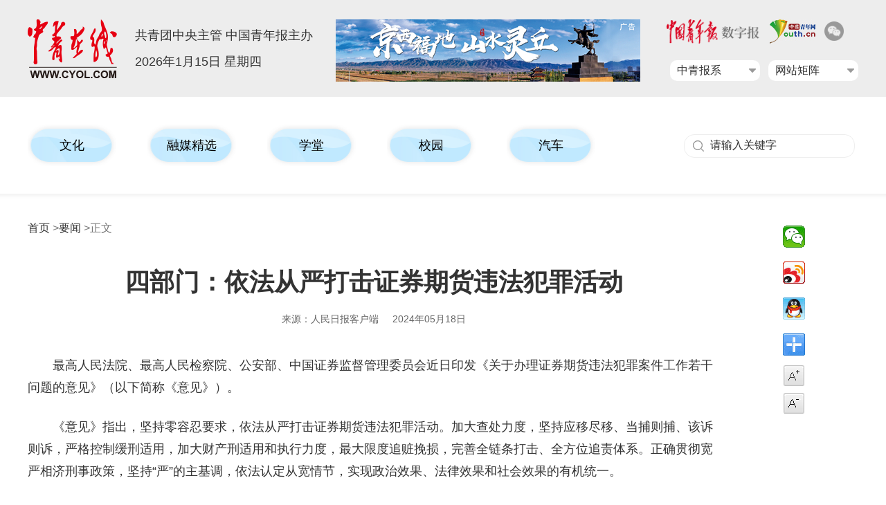

--- FILE ---
content_type: text/html
request_url: http://news.cyol.com/gb/articles/2024-05/18/content_xaYam6IVxP.html
body_size: 4680
content:
<!DOCTYPE html>
<html lang="en">
<head>		
	<meta http-equiv="X-UA-Compatible" content="IE=Edge,chrome=1"> 
    <meta http-equiv="Content-Type" content="text/html; charset=utf-8" />
    <link rel="shortcut icon" href="/themes/cyol/assets/images/cyol/cyol_logo.png" />
    <meta content="证券期货,违法犯罪,意见,依法,从严,证券,犯罪,期货,金融,公司,检察院,公安部,委员会,打击,刑事,效果,实施,上市,投资人,嫌疑人" name="keywords" />
    <meta name="description" content="坚持零容忍要求，依法从严打击证券期货违法犯罪活动。" /> 
    <!--天润统计b-->
    <META name="filetype" content="1" />
    <META name="publishedtype" content="1" />
    <META name="pagetype" content="1" />
    <META name="editor" content="" />
    <meta name="author" content="李悠扬" />
    <META name="catalogs" content="web_8Dgvq2rx" />
    <META name="contentid" content="o6Q6ByTX" />    
    <META name="publishdate" content="2024-05-18" />
    <meta name="keywords" content="证券期货,违法犯罪,意见,依法,从严,证券,犯罪,期货,金融,公司,检察院,公安部,委员会,打击,刑事,效果,实施,上市,投资人,嫌疑人" />
    <meta name="source" content='人民日报客户端' />
    <meta name="sourcetype" content='reproduce' />
    <META name="dept" content="" />
    <META name="签发人" content="郭艳丽" />
    <meta name="partner" content="6">   
    <!--天润统计e-->
    <title>四部门：依法从严打击证券期货违法犯罪活动</title> 
    <link rel="stylesheet" href="/themes/cyol/assets/css/video-js.min.css"> 
<link href="/themes/cyol/assets/css/cyol/cyol-content.css" rel="stylesheet" type="text/css"/>  
    <script type="text/javascript" src="/themes/cyol/assets/js/cyol/lazysizes.min.js"></script>
    <script type="text/javascript" src="/themes/cyol/assets/js/cyol/jquery-1.7.1.js"></script>
    <!-- wap版自适应 -->
    <script language='javascript1.1' src='/themes/cyol/assets/js/mobileHttp.js' type="text/javascript" charset="utf-8"></script>
    <!-- wap版自适应 -->   
    </head>
<body>   
    <!-- 通用头部 -->
    <script src="/themes/cyol/assets/js/wenziqu/cyol/header.js"></script>
    <!-- 通用菜单导航-->
    <script src="/themes/cyol/assets/js/wenziqu/cyol/home_nav.js"></script>
    <!-- 页面 -->
     
<!-- 图文类型稿件 begin-->
<div class="tw_topbg"></div>
<div class="main">
    <div class="left info"> 
         <!-----面包屑导航------->
        <div class="pd-head">
            <div class="pd">
                <a href="http://www.cyol.com/gb/channels/Lkvjezk7/index.html">首页</a> ><a href="http://news.cyol.com/gb/channels/8Dgvq2rx/index.html">要闻</a> >正文
            </div>
        </div>        
        <div class="infoBox">
            <h3></h3>
            <h1>四部门：依法从严打击证券期货违法犯罪活动</h1>            
            <h3></h3>
            <div class="about"> <span>来源：人民日报客户端</span><span>2024年05月18日</span></div>            
                   
            <div class="zhengwen" id="art_geshi">            
                <!--enpproperty <articleid>xaYam6IVxP</articleid><date>2024-05-18 06:36:55</date><author></author><title>四部门：依法从严打击证券期货违法犯罪活动</title><keyword>证券期货,违法犯罪,意见,依法,从严,证券,犯罪,期货,金融,公司,检察院,公安部,委员会,打击,刑事,效果,实施,上市,投资人,嫌疑人</keyword><subtitle></subtitle><introtitle></introtitle><siteid>2</siteid><nodeid>8Dgvq2rx</nodeid><nodename>要闻</nodename><nodesearchname></nodesearchname><picurl></picurl>/enpproperty--> 
                <!--enpcontent--> 
                <p style="text-indent: 2em;">最高人民法院、最高人民检察院、公安部、中国证券监督管理委员会近日印发《关于办理证券期货违法犯罪案件工作若干问题的意见》（以下简称《意见》）。</p><p style="text-indent: 2em;">《意见》指出，坚持零容忍要求，依法从严打击证券期货违法犯罪活动。加大查处力度，坚持应移尽移、当捕则捕、该诉则诉，严格控制缓刑适用，加大财产刑适用和执行力度，最大限度追赃挽损，完善全链条打击、全方位追责体系。正确贯彻宽严相济刑事政策，坚持“严”的主基调，依法认定从宽情节，实现政治效果、法律效果和社会效果的有机统一。</p><p style="text-indent: 2em;">《意见》明确，对具有不如实供述罪行或者以各种方式阻碍办案工作，拒不退缴赃款赃物或者将赃款赃物用于非法活动，非法获利特别巨大，多次实施证券期货违法犯罪，造成上市公司退市、投资人遭受重大损失、可能引发金融风险、严重危害金融安全等恶劣社会影响或者严重危害后果等情形的犯罪嫌疑人、被告人，一般不适用相对不起诉、免予刑事处罚和缓刑。</p><p style="text-indent: 2em;">《意见》要求，依法从严从快从重查处财务造假、侵占上市公司资产、内幕交易、操纵市场和证券欺诈等违法犯罪案件。证券发行人、控股股东、实际控制人、董事、监事、高级管理人员、金融从业人员等实施证券期货违法犯罪的，应当依法从严惩处。全链条打击为财务造假行为提供虚假证明文件、金融票证等的中介组织、金融机构，为内幕交易、操纵证券期货市场犯罪实施配资、操盘、荐股等配合行为的职业团伙，与上市公司内外勾结掏空公司资产的外部人员，构成犯罪的，应当依法追究刑事责任。</p>                 
                <div class="zbry">【责任编辑：李悠扬】</div>   
                <!--/enpcontent--> 
                    
                
                <!-- video播放m3u8视频处理文件 -->
                <script type="text/javascript" src="/themes/cyol/assets/js/videojs/video.min.js"></script>
                <script type="text/javascript" src="/themes/cyol/assets/js/videojs/videojs-contrib-hls.min.js"></script>  
                <script type="text/javascript" src="/themes/cyol/assets/js/cyol/handle_video_m3u8.js"></script>   
                <!-- 多个视频存在的处理-->         
                <script type="text/javascript" src="/themes/cyol/assets/js/videojs/tw_video_js.js"></script>                   
                 
            </div>
            <!-- 维权骑士-->    
             <script type="text/javascript" src="/themes/cyol/assets/js/wenziqu/shouquan/qishi.js"></script> 
             	
		</div>
	
	</div>
	<div class="right share"><script src="/themes/cyol/assets/js/wenziqu/cyol/share.js"></script>
    	<div class="changeSize">
        	<span id="bigger"></span>
        	<span id="smaller"></span>
        	<script src="/themes/cyol/assets/js/cyol/con_handle.js"></script>
    	</div>	
	</div>	
	<div class="clear"></div>
</div>
<!-- 图文类型稿件 end-->
  
<!-- 推荐 -->
    <div class="xg-box">
<div class="xg">
  <div class="xg-title"><a target="_blank" href="http://news.cyol.com/gb/channels/7ro4V2Dy/index.html">推荐</a></div>
  <div class="theLast">
    <div class="LeftBotton" id="LeftBotton" ></div>
    <div class="RightBotton" id="RightBotton" ></div>
    <!-- 滚动列表 开始-->
    <div class="Cont" id="ISL_Cont4">
      <div class="ScrCont" id="contBox">
        <!-- 图片列表 begin -->
        <div id="List11">
                    <div class="picTit1">
                <div class="img-cr transition"><a href="http://news.cyol.com/gb/articles/2024-05/10/content_0zA5YVsvxP.html" target="_blank"><img src="https://pic.cyol.com/img/20240510/img_96011599cbb75f2c323b751e2cca4a1a2ff7.jpeg" border="0" data-bd-imgshare-binded="1"></a></div>
                <h3><a href="http://news.cyol.com/gb/articles/2024-05/10/content_0zA5YVsvxP.html" target="_blank">河道古街迎亲忙 古风婚礼正回潮</a></h3>
                <div class="intro">中国青年报<span>丨</span>2024-05-10 08:51:45</div>
            </div>
                    <div class="picTit1">
                <div class="img-cr transition"><a href="http://news.cyol.com/gb/articles/2024-05/10/content_dqvdV5F0bA.html" target="_blank"><img src="https://pic.cyol.com/img/20240510/img_960116063a0afd84393b0df7ff737075c96d.jpeg" border="0" data-bd-imgshare-binded="1"></a></div>
                <h3><a href="http://news.cyol.com/gb/articles/2024-05/10/content_dqvdV5F0bA.html" target="_blank">母亲节：长大后，你想成为妈妈一样的人吗</a></h3>
                <div class="intro">中国青年报<span>丨</span>2024-05-10 08:22:17</div>
            </div>
                    <div class="picTit1">
                <div class="img-cr transition"><a href="http://news.cyol.com/gb/articles/2024-05/10/content_NVAzONs8wP.html" target="_blank"><img src="https://pic.cyol.com/img/20240510/img_9601f4aa4779cc3becffd4c2124dc686e771.jpeg" border="0" data-bd-imgshare-binded="1"></a></div>
                <h3><a href="http://news.cyol.com/gb/articles/2024-05/10/content_NVAzONs8wP.html" target="_blank">同质化、过度包装、浮于表面……国潮文创“退潮”了吗</a></h3>
                <div class="intro">中国青年报<span>丨</span>2024-05-10 08:50:23</div>
            </div>
                    <div class="picTit1">
                <div class="img-cr transition"><a href="http://news.cyol.com/gb/articles/2024-05/10/content_99AE4via9O.html" target="_blank"><img src="https://pic.cyol.com/img/20240510/img_960180d397f48c5f6dd9a3642bb6ac93df8d.jpeg" border="0" data-bd-imgshare-binded="1"></a></div>
                <h3><a href="http://news.cyol.com/gb/articles/2024-05/10/content_99AE4via9O.html" target="_blank">博物馆里的真心话大冒险</a></h3>
                <div class="intro">中国青年报<span>丨</span>2024-05-10 09:32:30</div>
            </div>
                    <div class="picTit1">
                <div class="img-cr transition"><a href="http://news.cyol.com/gb/articles/2024-05/09/content_pQGMpNhYol.html" target="_blank"><img src="https://pic.cyol.com/img/20240509/img_9601691ad390b3b0d65ed4d516d1ea5bc699.jpeg" border="0" data-bd-imgshare-binded="1"></a></div>
                <h3><a href="http://news.cyol.com/gb/articles/2024-05/09/content_pQGMpNhYol.html" target="_blank">相信文学的人，会找到梦想的“阿勒泰”</a></h3>
                <div class="intro">中国青年报<span>丨</span>2024-05-09 20:23:25</div>
            </div>
                    <div class="picTit1">
                <div class="img-cr transition"><a href="http://news.cyol.com/gb/articles/2024-05/09/content_enQVWJc4eM.html" target="_blank"><img src="https://pic.cyol.com/img/20240509/img_96cad312c1d8778155fa795e1ea03cd92e_c.jpg" border="0" data-bd-imgshare-binded="1"></a></div>
                <h3><a href="http://news.cyol.com/gb/articles/2024-05/09/content_enQVWJc4eM.html" target="_blank">“90后”阎崇年：年轻人做任何事都要“慎始善终”</a></h3>
                <div class="intro">中国青年报<span>丨</span>2024-05-09 20:23:23</div>
            </div>
                    <div class="picTit1">
                <div class="img-cr transition"><a href="http://news.cyol.com/gb/articles/2024-05/08/content_JQvlepuZLV.html" target="_blank"><img src="https://pic.cyol.com/img/20240508/img_962b649d3abb25e0597a2cad94f7650d95_c.jpg" border="0" data-bd-imgshare-binded="1"></a></div>
                <h3><a href="http://news.cyol.com/gb/articles/2024-05/08/content_JQvlepuZLV.html" target="_blank">青年范儿·文化场｜你拥有怎样的母女关系？</a></h3>
                <div class="intro">中国青年报客户端<span>丨</span>2024-05-08 22:23:40</div>
            </div>
                    <div class="picTit1">
                <div class="img-cr transition"><a href="http://news.cyol.com/gb/articles/2024-05/08/content_NVAXlMc8wP.html" target="_blank"><img src="https://pic.cyol.com/img/20240508/img_9601559046972d33fcf2d319fbaf137a0202.jpeg" border="0" data-bd-imgshare-binded="1"></a></div>
                <h3><a href="http://news.cyol.com/gb/articles/2024-05/08/content_NVAXlMc8wP.html" target="_blank">青年范儿·文化场｜纪录片《解释鸿沟》：跟随陈嘉映探索精神生活样貌</a></h3>
                <div class="intro">中国青年报客户端<span>丨</span>2024-05-08 09:43:45</div>
            </div>
                    <div class="picTit1">
                <div class="img-cr transition"><a href="http://news.cyol.com/gb/articles/2024-05/08/content_qbGgYLcplW.html" target="_blank"><img src="https://pic.cyol.com/img/20240510/img_96012058e74cfbbf6becb6aa1c53d5a0ece0.jpeg" border="0" data-bd-imgshare-binded="1"></a></div>
                <h3><a href="http://news.cyol.com/gb/articles/2024-05/08/content_qbGgYLcplW.html" target="_blank">旅行中，当严谨的J人遇上随性的P人</a></h3>
                <div class="intro">中国青年报客户端<span>丨</span>2024-05-08 22:23:42</div>
            </div>
                    <div class="picTit1">
                <div class="img-cr transition"><a href="http://news.cyol.com/gb/articles/2024-05/06/content_4wRBM3CWRy.html" target="_blank"><img src="https://pic.cyol.com/img/20240506/img_965c17e80720692183afdf1b00277ff2b7_c.jpg" border="0" data-bd-imgshare-binded="1"></a></div>
                <h3><a href="http://news.cyol.com/gb/articles/2024-05/06/content_4wRBM3CWRy.html" target="_blank">追忆百年前青年革命榜样，山东工业职业学院推出MV《有我》</a></h3>
                <div class="intro">中国青年报客户端<span>丨</span>2024-05-06 22:35:20</div>
            </div>
                    
        </div>
      </div>
    </div>
    <script type="text/javascript" src="/themes/cyol/assets/js/cyol/scroll_left_right.js"></script>
    <script language=javascript type=text/javascript>	
       var scrollPic = new ScrollPic();
		scrollPic.scrollContId   = "contBox"; //内容容器ID
		scrollPic.arrLeftId      = "LeftBotton";//左箭头ID
		scrollPic.arrRightId     = "RightBotton"; //右箭头ID
		scrollPic.frameWidth     = 1200;//显示框宽度
		scrollPic.pageWidth      = 406; //翻页宽度
		scrollPic.speed          = 8; //移动速度(单位毫秒，越小越快)
		scrollPic.space          = 8; //每次移动像素(单位px，越大越快)
		scrollPic.autoPlay       = false; //自动播放
		scrollPic.autoPlayTime   = 3; //自动播放间隔时间(秒)
		scrollPic.initialize(); //初始化
    </script>
    <div class="clear"></div>
    <!-- 滚动列表 开始-->
  </div>

</div>
</div>    
    <!-- 埋点开始 -->
    <div id="NewsArticleID" style="display:none;">o6Q6ByTX</div>
    <div id="NewsArticleTitle" style="display:none;">四部门：依法从严打击证券期货违法犯罪活动</div>
    <div id="NewsEditionNumber" style="display:none;">8Dgvq2rx</div>
    <div id="NewsEditionName" style="display:none;">要闻</div>
    <div id="NewsArticleType" style="display:none;">article</div>
    <div id="NewsArticleSource" style="display:none;">人民日报客户端</div>
    <div id="NewsArticleAuthor" style="display:none;"></div>
    <div id="NewsArticlePubDay" style="display:none;">2024-05-18</div>
    <!-- 埋点结束 -->
    <!-- 通用尾部 -->
  <script src="/themes/cyol/assets/js/wenziqu/cyol/footer.js"></script>
  <script src="/themes/cyol/assets/js/cyol/article_geshi.js"></script>
   <!--天润统计e-->
    <div style="display:none">
        <script type="text/javascript" src="/themes/cyol/assets/js/trtj.js"></script>  
    </div>  
</body>
</html>

--- FILE ---
content_type: text/html; charset=UTF-8
request_url: https://appstat.cyol.com/act.php?type=cyol_article&id=o6Q6ByTX&ua=Mozilla/5.0%20(Macintosh;%20Intel%20Mac%20OS%20X%2010_15_7)%20AppleWebKit/537.36%20(KHTML,%20like%20Gecko)%20Chrome/131.0.0.0%20Safari/537.36;%20ClaudeBot/1.0;%20+claudebot@anthropic.com)&cookie_id=Mozilla/5.0%20(Macintosh;%20Intel%20Mac%20OS%20X%2010_15_7)%20AppleWebKit/537.36%20(KHTML,%20like%20Gecko)%20Chrome/131.0.0.0%20Safari/537.36;%20ClaudeBot/1.0;%20+claudebot@anthropic.com)1768506524094&fid=8Dgvq2rx&cat=null&title=%E5%9B%9B%E9%83%A8%E9%97%A8%EF%BC%9A%E4%BE%9D%E6%B3%95%E4%BB%8E%E4%B8%A5%E6%89%93%E5%87%BB%E8%AF%81%E5%88%B8%E6%9C%9F%E8%B4%A7%E8%BF%9D%E6%B3%95%E7%8A%AF%E7%BD%AA%E6%B4%BB%E5%8A%A8&app=0&callback=jsonp_1768506524093
body_size: 131
content:
jsonp_1768506524093({"result":1})

--- FILE ---
content_type: application/javascript
request_url: http://news.cyol.com/themes/cyol/assets/js/cyol/con_handle.js
body_size: 1014
content:
(function ($) {
    var fontSize = 18;
    $('#bigger').on('click', function () {
        if (fontSize >= 26) {
             $('#bigger').css('background-position','-32px 0px');
             $('#bigger').css('cursor','default');                       
            return;
        } else {
            fontSize += 2;
            $('#smaller').css('background-position','0px -32px');
            $('#smaller').css('cursor','pointer');
        }
        $('.zhengwen').css({'font-size':fontSize});
    });
    $('#smaller').on('click', function () {
        if (fontSize <= 12) {
            $('#smaller').css('background-position','-32px -32px');
            $('#smaller').css('cursor','default');                  
            return;
        } else {
            fontSize -= 2;
            $('#bigger').css('background-position','0px 0px');
            $('#bigger').css('cursor','pointer');                
        }
        $('.zhengwen').css({'font-size':fontSize});
    });
})(jQuery);

--- FILE ---
content_type: application/javascript
request_url: http://news.cyol.com/themes/cyol/assets/js/wenziqu/cyol/header.js
body_size: 7077
content:
document.writeln("<style type=\'text/css\'>*{margin:0;padding:0;}a{color:#333;}a:link {text-decoration: none;}a:visited {text-decoration: none;}a:hover{color:#e60012;text-decoration: none;}a:active {text-decoration: none;}ul,li {list-style-type: none;}img {border: 0;}input{outline: none;border: none;}");
document.writeln(".conh{width:1200px;margin:0px auto;}");
document.writeln(".left{float:left;}.right{float:right;}.clear {clear: both;}");
document.writeln(".header{width:100%;height:140px;background:#ededed;}");
document.writeln(".header_logo{width:130px;}");
document.writeln(".header_logo img{width:130px;height:86px;margin-top:28px;}");
document.writeln(".header_info{width:280px;margin-left:25px;display:inline;font-size:18px;line-height: 38px;padding-top:32px;}");
document.writeln(".header_other{width:755px;padding-top:28px;}");
document.writeln(".header_other .ggsty{width:440px;overflow:hidden;}");
document.writeln(".header_other .findRight{width:277px;}");
document.writeln(".header_other span{overflow: hidden; display: inline-block; height: 35px;}");
document.writeln(".header_other .other1{margin-right:14px;}");
document.writeln(".header_other .other1 img{height:35px;}");
document.writeln(".header_other .other2 img{height:35px;}");
document.writeln(".wx-logo{width: 28px; margin-left: 13px;margin-top:3px;}");
document.writeln(".wljz{width:130px;float:right;display: inline-block;position: relative;color: #111; margin-top:17px;font-size: 14px; background:#fff; border-radius: 10px;font-weight: normal; height:30px;line-height: 30px; text-decoration: none;}");
document.writeln(".wljz .ws1{display:block;font-size: 16px; color: #333;width: 120px;  margin-left: 10px;}");
document.writeln(".wljz .onli{background:url(https://news.cyol.com/themes/cyol/assets/images/cyol/2019sy_onli.png) 104px 12px no-repeat;}");
document.writeln(".wljz .outli{background:url(https://news.cyol.com/themes/cyol/assets/images/cyol/2019sy_outli.png) 104px 12px no-repeat;}");
document.writeln(".wljz .pp{position:absolute;top: 30px;left:0px;z-index:999999999;width:130px; display: none;padding-top:6px; }");
document.writeln(".wljz .pp .ul{width:130px; background: #fff;border-radius:15px;padding-bottom:6px;}");
document.writeln(".wljz .pp .bgsty{height: 30px; line-height: 30px;  display: block;  width:100%;}");
document.writeln(".wljz .pp .bgsty a{font-size: 14px; height: 30px;color:#666; line-height: 30px;margin-left: 12px;}");
document.writeln(".wljz .pp .bgsty:hover{background:#eee;}</style>");
document.writeln("<div class=\'header\'>");
document.writeln("	<div class=\'conh\'>");
document.writeln("		<div class=\'header_logo left\'><a href=\'http://www.cyol.com/\' target=\'_blank\'><img src=\'https://news.cyol.com/themes/cyol/assets/images/cyol/cyol_toplogo.png\' /></a></div>");
document.writeln("		<div class=\'header_info left\'>");
document.writeln("			<p><span>共青团中央主管  中国青年报主办</p>");
document.writeln("			<p class=\'nowTime\'></p>		");
document.writeln("		</div>");
document.writeln("		<div class=\'header_other right\'>");
document.writeln("<div class=\'left ggsty\'><script type=\'text/javascript\' src=\'https://adsame.cyol.com/s?z=cyol&c=1\' charset=\'gbk\' ></script></div>");
document.writeln("<div class=\'right findRight\'>");
document.writeln("			<p><span class=\'other1\'><a href=\'http://zqb.cyol.com/\' target=\'_blank\'><img src=\'https://news.cyol.com/themes/cyol/assets/images/cyol/szb_logo.png\' /></a></span><span  class=\'other2\'><a href=\'http://www.youth.cn/\' target=\'_blank\'><img src=\'https://news.cyol.com/themes/cyol/assets/images/cyol/zqw_logo2.jpg\' /></a></span><span><a href=\'http://news.cyol.com/gb/channels/z1RJ3X1q/index.html\' target=\'_blank\'> <img src=\'https://news.cyol.com/themes/cyol/assets/images/cyol/weixincopy.png\' class=\'wx-logo\' title=\'微信矩阵\'></a></span></p>");
document.writeln("<div class=\'wljz\'><a class=\'ws1 onli\'>网站矩阵</a>");
document.writeln("  <div class=\'pp\' style=\'display: none;\'>");
document.writeln("  <div class=\'ul\'>");
document.writeln("      <span class=\'bgsty\'><a class=\'ws2\' href=\'http://www.gqt.org.cn/\' target=\'_blank\'>中国共青团网</a></span>");
document.writeln("      <span class=\'bgsty\'><a class=\'ws2\' href=\'http://www.youth.cn/\' target=\'_blank\'>中国青年网</a></span>          ");
document.writeln("      <span class=\'bgsty\'><a class=\'ws2\' href=\'http://www.zgzyz.org.cn/\' target=\'_blank\'>中国青年志愿者网</a></span>           ");
document.writeln("      <span class=\'bgsty\'><a class=\'ws2\' href=\'http://www.kab.org.cn/\' target=\'_blank\'>KAB创业教育网</a></span>           ");
document.writeln("  </div>");
document.writeln("  </div>");
document.writeln("</div> ");
document.writeln("<div class=\'wljz\' style=\'margin-right:12px;\'><a class=\'ws1 onli\'>中青报系</a>");
document.writeln("  <div class=\'pp\' style=\'display: none;\'>");
document.writeln("  <div class=\'ul\'>");
document.writeln("      <span class=\'bgsty\'><a class=\'ws2\' href=\'http://zqb.cyol.com/\' target=\'_blank\'>中国青年报</a></span>");
document.writeln("      <span class=\'bgsty\'><a class=\'ws2\' href=\'http://qnck.cyol.com/\' target=\'_blank\'>青年参考</a></span>          ");
document.writeln("      <span class=\'bgsty\'><a class=\'ws2\' href=\'http://qnzj.cyol.com/\' target=\'_blank\'>中国青年作家报</a></span>           ");
document.writeln("  </div>");
document.writeln("  </div>");
document.writeln("</div> ");
document.writeln("<div class=\'clear\'></div>");
document.writeln("<script type=\'text/javascript\'>");
document.writeln("  //导航菜单下拉");
document.writeln("  $(\'.wljz\').hover(function() {");
document.writeln("    $(this).find(\'.pp\').show();   ");
document.writeln("    $(this).find(\'.ws1\').removeClass(\'onli\'); ");
document.writeln("    $(this).find(\'.ws1\').addClass(\'outli\');   ");
document.writeln("  },function(){");
document.writeln("    $(this).find(\'.pp\').hide();   ");
document.writeln("    $(this).find(\'.ws1\').removeClass(\'outli\'); ");
document.writeln("    $(this).find(\'.ws1\').addClass(\'onli\');");
document.writeln("  });    ");
document.writeln("	//header 时间显示");
document.writeln("  var curTime=new Date();");
document.writeln("  var year=curTime.getFullYear();");
document.writeln("  var month=curTime.getMonth();");
document.writeln("  month++;");
document.writeln("  var day=curTime.getDate();");
document.writeln("  var xingqi=curTime.getDay();");
document.writeln("  var xqArr=[\'星期日\',\'星期一\',\'星期二\',\'星期三\',\'星期四\',\'星期五\',\'星期六\'];");
document.writeln("  var curTimeStr=year+\'年\'+month+\'月\'+day+\'日  \'+xqArr[xingqi];");
document.writeln("  $(\'.nowTime\').html(curTimeStr);");
document.writeln("</script>");
document.writeln("			    </div><div class=\'clear\'></div>");
document.writeln("		</div>");
document.writeln("	</div>");
document.writeln("</div>");

--- FILE ---
content_type: application/javascript
request_url: http://news.cyol.com/themes/cyol/assets/js/wenziqu/cyol/share.js
body_size: 5463
content:
document.writeln("<style type=\'text/css\'>");
document.writeln(".bdshare-button-style0-16 .bds_qzone{background-position:0 -52px;}.bdshare-button-style0-16 .bds_tsina{background-position:0 -104px;}.bdshare-button-style0-16 .bds_renren{background-position:0 -208px;}.bdshare-button-style0-16 .bds_tqq{background-position:0 -260px;}.bdshare-button-style0-16 .bds_kaixin001{background-position:0 -312px;}.bdshare-button-style0-16 .bds_tqf{background-position:0 -364px;}.bdshare-button-style0-16 .bds_hi{background-position:0 -416px;}.bdshare-button-style0-16 .bds_douban{background-position:0 -468px;}.bdshare-button-style0-16 .bds_tsohu{background-position:0 -520px;}.bdshare-button-style0-16 .bds_tieba{background-position:0 -728px;}.bdshare-button-style0-16 .bds_hx{background-position:0 -988px;}.bdshare-button-style0-16 .bds_fx{background-position:0 -1040px;}.bdshare-button-style0-16 .bds_ty{background-position:0 -1196px;}.bdshare-button-style0-16 .bds_fbook{background-position:0 -1352px;}.bdshare-button-style0-16 .bds_twi{background-position:0 -1404px;}.bdshare-button-style0-16 .bds_linkedin{background-position:0 -1664px;}.bdshare-button-style0-16 .bds_meilishuo{background-position:0 -1716px;}.bdshare-button-style0-16 .bds_mogujie{background-position:0 -1768px;}.bdshare-button-style0-16 .bds_diandian{background-position:0 -1820px;}.bdshare-button-style0-16 .bds_huaban{background-position:0 -1872px;}.bdshare-button-style0-16 .bds_duitang{background-position:0 -2028px;}.bdshare-button-style0-16 .bds_youdao{background-position:0 -2080px;}.bdshare-button-style0-16 .bds_wealink{background-position:0 -2184px;}.bdshare-button-style0-16 .bds_copy{background-position:0 -2288px;}.bdshare-button-style0-16 .bds_mail{background-position:0 -2340px;}.bdshare-button-style0-16 .bds_print{background-position:0 -2392px;}.bdshare-button-style0-16 .bds_mshare{background-position:0 -2444px;}.bdshare-button-style0-16 .bds_sqq{background-position:0 -2652px;}.bdshare-button-style0-16 .bds_sdo{background-position:0 -2704px;}.bdshare-button-style0-16 .bds_qingbiji{background-position:0 -2756px;}.bdshare-button-style0-16 .bds_people{background-position:0 -2808px;}.bdshare-button-style0-16 .bds_xinhua{background-position:0 -2912px;}.bdshare-button-style0-16 .bds_yaolan{background-position:0 -2964px;}.bdshare-button-style0-16 .bds_thx{background-position:0 -2496px;}.bdshare-button-style0-16 .bds_bdhome{background-position:0 -156px;}.bdshare-button-style0-16 .bds_bdxc{background-position:0 -2548px;}.bdshare-button-style0-16 .bds_bdysc{background-position:0 -3068px;}.bdshare-button-style0-16 .bds_isohu{background-position:0 -3016px;}.bdshare-button-style0-16 .bds_more{background-position:0 0;}.bdshare-button-style0-16 .bds_ibaidu{background-position:0 -3120px;}.bdshare-button-style0-16 .bds_weixin{background-position:0 -1612px;}.bdshare-button-style0-16 .bds_iguba{background-position:0 -1300px;}.bdshare-button-style0-16{zoom:1;}.bdshare-button-style0-16:after{content:\'.\';visibility:hidden;display:block;height:0;clear:both;}.bdshare-button-style0-16 a,.bdshare-button-style0-16 .bds_more{float:left;font-size:12px;padding-left:17px;line-height:16px;height:16px;background-image:url(../img/share/icons_0_16.png?v=d754dcc0.png);background-repeat:no-repeat;cursor:pointer;margin:6px 6px 6px 0;}.bdshare-button-style0-16 a:hover{color:#333;opacity:.8;filter:alpha(opacity=80);}.bdshare-button-style0-16 .bds_more{color:#333;float:left;}.bdshare-button-style0-16 .bds_count{color:#333;background:url(../img/share/sc.png?v=a970ff04.png) no-repeat 0 -30px;width:42px;height:16px;padding:0;margin:6px 0 0;text-align:center;}.bdshare-button-style0-16 .bds_count:hover{background-position:-42px -30px;}.bdshare-button-style0-16 .bds_button_image{float:left;cursor:pointer;margin:6px 6px 0 0;height:auto;padding:0;}.bdshare-button-style0-16 .bdshare_button_count{background:url(../img/share/sc.png?v=a970ff04.png) no-repeat 0 0;width:44px;height:24px;line-height:24px;}.bdshare-button-style0-16 .bdshare_button_count:hover{background-position:-44px 0;}.bds_tfh,.bds_baidu,.bds_qq,.bds_msn,.bds_sohu,.bds_qy,.bds_leho,.bds_ifeng,.bds_ff,.bds_tuita,.bds_ms,.bds_deli,.bds_s51,.bds_t163,.bds_share189,.bds_xg,.bds_s139{display:none;}");
document.writeln(".share{width:200px;padding-top:20px;text-indent:0px;}");
document.writeln(".share .bdsharebuttonbox{ width: 18px;margin:0px auto;}");
document.writeln(".share .bdsharebuttonbox a{display:block;width:55px;height:40px;}");
document.writeln("</style>");
document.writeln("<div class=\'bdsharebuttonbox\'>	");
document.writeln("	<a href=\'#\' class=\'bds_weixin\' data-cmd=\'weixin\' title=\'分享到微信\'></a>");
document.writeln("	<a href=\'#\' class=\'bds_tsina\' data-cmd=\'tsina\' title=\'分享到新浪微博\'></a>");
document.writeln("	<a href=\'#\' class=\'bds_sqq\' data-cmd=\'sqq\' title=\'分享到QQ\'></a>");
document.writeln("	<a href=\'#\' class=\'bds_more\' data-cmd=\'more\'></a>");
document.writeln("</div>");
document.writeln("<script>");
document.writeln("window._bd_share_config={\'common\':{\'bdSnsKey\':{},\'bdText\':\'\',\'bdMini\':\'2\',\'bdMiniList\':false,\'bdPic\':false,\'bdStyle\':\'0\',\'bdSize\':\'32\'},\'share\':{},};with(document)0[(getElementsByTagName(\'head\')[0]||body).appendChild(createElement(\'script\')).src=\'http://bdimg.share.baidu.com/static/api/js/share.js?v=89860593.js?cdnversion=\'+~(-new Date()/36e5)];");
document.writeln("</script>");